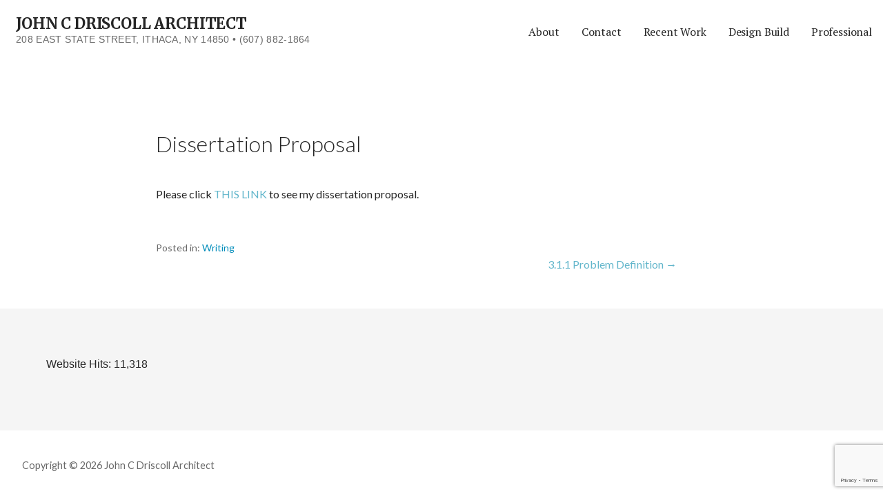

--- FILE ---
content_type: text/html; charset=utf-8
request_url: https://www.google.com/recaptcha/api2/anchor?ar=1&k=6Ldtg9IUAAAAAGAWlmx3seNYXkT9kuFbqXFtSfUZ&co=aHR0cDovL2pvaG5jZHJpc2NvbGwuY29tOjgw&hl=en&v=PoyoqOPhxBO7pBk68S4YbpHZ&size=invisible&anchor-ms=20000&execute-ms=30000&cb=qj34xnpjcmx3
body_size: 48863
content:
<!DOCTYPE HTML><html dir="ltr" lang="en"><head><meta http-equiv="Content-Type" content="text/html; charset=UTF-8">
<meta http-equiv="X-UA-Compatible" content="IE=edge">
<title>reCAPTCHA</title>
<style type="text/css">
/* cyrillic-ext */
@font-face {
  font-family: 'Roboto';
  font-style: normal;
  font-weight: 400;
  font-stretch: 100%;
  src: url(//fonts.gstatic.com/s/roboto/v48/KFO7CnqEu92Fr1ME7kSn66aGLdTylUAMa3GUBHMdazTgWw.woff2) format('woff2');
  unicode-range: U+0460-052F, U+1C80-1C8A, U+20B4, U+2DE0-2DFF, U+A640-A69F, U+FE2E-FE2F;
}
/* cyrillic */
@font-face {
  font-family: 'Roboto';
  font-style: normal;
  font-weight: 400;
  font-stretch: 100%;
  src: url(//fonts.gstatic.com/s/roboto/v48/KFO7CnqEu92Fr1ME7kSn66aGLdTylUAMa3iUBHMdazTgWw.woff2) format('woff2');
  unicode-range: U+0301, U+0400-045F, U+0490-0491, U+04B0-04B1, U+2116;
}
/* greek-ext */
@font-face {
  font-family: 'Roboto';
  font-style: normal;
  font-weight: 400;
  font-stretch: 100%;
  src: url(//fonts.gstatic.com/s/roboto/v48/KFO7CnqEu92Fr1ME7kSn66aGLdTylUAMa3CUBHMdazTgWw.woff2) format('woff2');
  unicode-range: U+1F00-1FFF;
}
/* greek */
@font-face {
  font-family: 'Roboto';
  font-style: normal;
  font-weight: 400;
  font-stretch: 100%;
  src: url(//fonts.gstatic.com/s/roboto/v48/KFO7CnqEu92Fr1ME7kSn66aGLdTylUAMa3-UBHMdazTgWw.woff2) format('woff2');
  unicode-range: U+0370-0377, U+037A-037F, U+0384-038A, U+038C, U+038E-03A1, U+03A3-03FF;
}
/* math */
@font-face {
  font-family: 'Roboto';
  font-style: normal;
  font-weight: 400;
  font-stretch: 100%;
  src: url(//fonts.gstatic.com/s/roboto/v48/KFO7CnqEu92Fr1ME7kSn66aGLdTylUAMawCUBHMdazTgWw.woff2) format('woff2');
  unicode-range: U+0302-0303, U+0305, U+0307-0308, U+0310, U+0312, U+0315, U+031A, U+0326-0327, U+032C, U+032F-0330, U+0332-0333, U+0338, U+033A, U+0346, U+034D, U+0391-03A1, U+03A3-03A9, U+03B1-03C9, U+03D1, U+03D5-03D6, U+03F0-03F1, U+03F4-03F5, U+2016-2017, U+2034-2038, U+203C, U+2040, U+2043, U+2047, U+2050, U+2057, U+205F, U+2070-2071, U+2074-208E, U+2090-209C, U+20D0-20DC, U+20E1, U+20E5-20EF, U+2100-2112, U+2114-2115, U+2117-2121, U+2123-214F, U+2190, U+2192, U+2194-21AE, U+21B0-21E5, U+21F1-21F2, U+21F4-2211, U+2213-2214, U+2216-22FF, U+2308-230B, U+2310, U+2319, U+231C-2321, U+2336-237A, U+237C, U+2395, U+239B-23B7, U+23D0, U+23DC-23E1, U+2474-2475, U+25AF, U+25B3, U+25B7, U+25BD, U+25C1, U+25CA, U+25CC, U+25FB, U+266D-266F, U+27C0-27FF, U+2900-2AFF, U+2B0E-2B11, U+2B30-2B4C, U+2BFE, U+3030, U+FF5B, U+FF5D, U+1D400-1D7FF, U+1EE00-1EEFF;
}
/* symbols */
@font-face {
  font-family: 'Roboto';
  font-style: normal;
  font-weight: 400;
  font-stretch: 100%;
  src: url(//fonts.gstatic.com/s/roboto/v48/KFO7CnqEu92Fr1ME7kSn66aGLdTylUAMaxKUBHMdazTgWw.woff2) format('woff2');
  unicode-range: U+0001-000C, U+000E-001F, U+007F-009F, U+20DD-20E0, U+20E2-20E4, U+2150-218F, U+2190, U+2192, U+2194-2199, U+21AF, U+21E6-21F0, U+21F3, U+2218-2219, U+2299, U+22C4-22C6, U+2300-243F, U+2440-244A, U+2460-24FF, U+25A0-27BF, U+2800-28FF, U+2921-2922, U+2981, U+29BF, U+29EB, U+2B00-2BFF, U+4DC0-4DFF, U+FFF9-FFFB, U+10140-1018E, U+10190-1019C, U+101A0, U+101D0-101FD, U+102E0-102FB, U+10E60-10E7E, U+1D2C0-1D2D3, U+1D2E0-1D37F, U+1F000-1F0FF, U+1F100-1F1AD, U+1F1E6-1F1FF, U+1F30D-1F30F, U+1F315, U+1F31C, U+1F31E, U+1F320-1F32C, U+1F336, U+1F378, U+1F37D, U+1F382, U+1F393-1F39F, U+1F3A7-1F3A8, U+1F3AC-1F3AF, U+1F3C2, U+1F3C4-1F3C6, U+1F3CA-1F3CE, U+1F3D4-1F3E0, U+1F3ED, U+1F3F1-1F3F3, U+1F3F5-1F3F7, U+1F408, U+1F415, U+1F41F, U+1F426, U+1F43F, U+1F441-1F442, U+1F444, U+1F446-1F449, U+1F44C-1F44E, U+1F453, U+1F46A, U+1F47D, U+1F4A3, U+1F4B0, U+1F4B3, U+1F4B9, U+1F4BB, U+1F4BF, U+1F4C8-1F4CB, U+1F4D6, U+1F4DA, U+1F4DF, U+1F4E3-1F4E6, U+1F4EA-1F4ED, U+1F4F7, U+1F4F9-1F4FB, U+1F4FD-1F4FE, U+1F503, U+1F507-1F50B, U+1F50D, U+1F512-1F513, U+1F53E-1F54A, U+1F54F-1F5FA, U+1F610, U+1F650-1F67F, U+1F687, U+1F68D, U+1F691, U+1F694, U+1F698, U+1F6AD, U+1F6B2, U+1F6B9-1F6BA, U+1F6BC, U+1F6C6-1F6CF, U+1F6D3-1F6D7, U+1F6E0-1F6EA, U+1F6F0-1F6F3, U+1F6F7-1F6FC, U+1F700-1F7FF, U+1F800-1F80B, U+1F810-1F847, U+1F850-1F859, U+1F860-1F887, U+1F890-1F8AD, U+1F8B0-1F8BB, U+1F8C0-1F8C1, U+1F900-1F90B, U+1F93B, U+1F946, U+1F984, U+1F996, U+1F9E9, U+1FA00-1FA6F, U+1FA70-1FA7C, U+1FA80-1FA89, U+1FA8F-1FAC6, U+1FACE-1FADC, U+1FADF-1FAE9, U+1FAF0-1FAF8, U+1FB00-1FBFF;
}
/* vietnamese */
@font-face {
  font-family: 'Roboto';
  font-style: normal;
  font-weight: 400;
  font-stretch: 100%;
  src: url(//fonts.gstatic.com/s/roboto/v48/KFO7CnqEu92Fr1ME7kSn66aGLdTylUAMa3OUBHMdazTgWw.woff2) format('woff2');
  unicode-range: U+0102-0103, U+0110-0111, U+0128-0129, U+0168-0169, U+01A0-01A1, U+01AF-01B0, U+0300-0301, U+0303-0304, U+0308-0309, U+0323, U+0329, U+1EA0-1EF9, U+20AB;
}
/* latin-ext */
@font-face {
  font-family: 'Roboto';
  font-style: normal;
  font-weight: 400;
  font-stretch: 100%;
  src: url(//fonts.gstatic.com/s/roboto/v48/KFO7CnqEu92Fr1ME7kSn66aGLdTylUAMa3KUBHMdazTgWw.woff2) format('woff2');
  unicode-range: U+0100-02BA, U+02BD-02C5, U+02C7-02CC, U+02CE-02D7, U+02DD-02FF, U+0304, U+0308, U+0329, U+1D00-1DBF, U+1E00-1E9F, U+1EF2-1EFF, U+2020, U+20A0-20AB, U+20AD-20C0, U+2113, U+2C60-2C7F, U+A720-A7FF;
}
/* latin */
@font-face {
  font-family: 'Roboto';
  font-style: normal;
  font-weight: 400;
  font-stretch: 100%;
  src: url(//fonts.gstatic.com/s/roboto/v48/KFO7CnqEu92Fr1ME7kSn66aGLdTylUAMa3yUBHMdazQ.woff2) format('woff2');
  unicode-range: U+0000-00FF, U+0131, U+0152-0153, U+02BB-02BC, U+02C6, U+02DA, U+02DC, U+0304, U+0308, U+0329, U+2000-206F, U+20AC, U+2122, U+2191, U+2193, U+2212, U+2215, U+FEFF, U+FFFD;
}
/* cyrillic-ext */
@font-face {
  font-family: 'Roboto';
  font-style: normal;
  font-weight: 500;
  font-stretch: 100%;
  src: url(//fonts.gstatic.com/s/roboto/v48/KFO7CnqEu92Fr1ME7kSn66aGLdTylUAMa3GUBHMdazTgWw.woff2) format('woff2');
  unicode-range: U+0460-052F, U+1C80-1C8A, U+20B4, U+2DE0-2DFF, U+A640-A69F, U+FE2E-FE2F;
}
/* cyrillic */
@font-face {
  font-family: 'Roboto';
  font-style: normal;
  font-weight: 500;
  font-stretch: 100%;
  src: url(//fonts.gstatic.com/s/roboto/v48/KFO7CnqEu92Fr1ME7kSn66aGLdTylUAMa3iUBHMdazTgWw.woff2) format('woff2');
  unicode-range: U+0301, U+0400-045F, U+0490-0491, U+04B0-04B1, U+2116;
}
/* greek-ext */
@font-face {
  font-family: 'Roboto';
  font-style: normal;
  font-weight: 500;
  font-stretch: 100%;
  src: url(//fonts.gstatic.com/s/roboto/v48/KFO7CnqEu92Fr1ME7kSn66aGLdTylUAMa3CUBHMdazTgWw.woff2) format('woff2');
  unicode-range: U+1F00-1FFF;
}
/* greek */
@font-face {
  font-family: 'Roboto';
  font-style: normal;
  font-weight: 500;
  font-stretch: 100%;
  src: url(//fonts.gstatic.com/s/roboto/v48/KFO7CnqEu92Fr1ME7kSn66aGLdTylUAMa3-UBHMdazTgWw.woff2) format('woff2');
  unicode-range: U+0370-0377, U+037A-037F, U+0384-038A, U+038C, U+038E-03A1, U+03A3-03FF;
}
/* math */
@font-face {
  font-family: 'Roboto';
  font-style: normal;
  font-weight: 500;
  font-stretch: 100%;
  src: url(//fonts.gstatic.com/s/roboto/v48/KFO7CnqEu92Fr1ME7kSn66aGLdTylUAMawCUBHMdazTgWw.woff2) format('woff2');
  unicode-range: U+0302-0303, U+0305, U+0307-0308, U+0310, U+0312, U+0315, U+031A, U+0326-0327, U+032C, U+032F-0330, U+0332-0333, U+0338, U+033A, U+0346, U+034D, U+0391-03A1, U+03A3-03A9, U+03B1-03C9, U+03D1, U+03D5-03D6, U+03F0-03F1, U+03F4-03F5, U+2016-2017, U+2034-2038, U+203C, U+2040, U+2043, U+2047, U+2050, U+2057, U+205F, U+2070-2071, U+2074-208E, U+2090-209C, U+20D0-20DC, U+20E1, U+20E5-20EF, U+2100-2112, U+2114-2115, U+2117-2121, U+2123-214F, U+2190, U+2192, U+2194-21AE, U+21B0-21E5, U+21F1-21F2, U+21F4-2211, U+2213-2214, U+2216-22FF, U+2308-230B, U+2310, U+2319, U+231C-2321, U+2336-237A, U+237C, U+2395, U+239B-23B7, U+23D0, U+23DC-23E1, U+2474-2475, U+25AF, U+25B3, U+25B7, U+25BD, U+25C1, U+25CA, U+25CC, U+25FB, U+266D-266F, U+27C0-27FF, U+2900-2AFF, U+2B0E-2B11, U+2B30-2B4C, U+2BFE, U+3030, U+FF5B, U+FF5D, U+1D400-1D7FF, U+1EE00-1EEFF;
}
/* symbols */
@font-face {
  font-family: 'Roboto';
  font-style: normal;
  font-weight: 500;
  font-stretch: 100%;
  src: url(//fonts.gstatic.com/s/roboto/v48/KFO7CnqEu92Fr1ME7kSn66aGLdTylUAMaxKUBHMdazTgWw.woff2) format('woff2');
  unicode-range: U+0001-000C, U+000E-001F, U+007F-009F, U+20DD-20E0, U+20E2-20E4, U+2150-218F, U+2190, U+2192, U+2194-2199, U+21AF, U+21E6-21F0, U+21F3, U+2218-2219, U+2299, U+22C4-22C6, U+2300-243F, U+2440-244A, U+2460-24FF, U+25A0-27BF, U+2800-28FF, U+2921-2922, U+2981, U+29BF, U+29EB, U+2B00-2BFF, U+4DC0-4DFF, U+FFF9-FFFB, U+10140-1018E, U+10190-1019C, U+101A0, U+101D0-101FD, U+102E0-102FB, U+10E60-10E7E, U+1D2C0-1D2D3, U+1D2E0-1D37F, U+1F000-1F0FF, U+1F100-1F1AD, U+1F1E6-1F1FF, U+1F30D-1F30F, U+1F315, U+1F31C, U+1F31E, U+1F320-1F32C, U+1F336, U+1F378, U+1F37D, U+1F382, U+1F393-1F39F, U+1F3A7-1F3A8, U+1F3AC-1F3AF, U+1F3C2, U+1F3C4-1F3C6, U+1F3CA-1F3CE, U+1F3D4-1F3E0, U+1F3ED, U+1F3F1-1F3F3, U+1F3F5-1F3F7, U+1F408, U+1F415, U+1F41F, U+1F426, U+1F43F, U+1F441-1F442, U+1F444, U+1F446-1F449, U+1F44C-1F44E, U+1F453, U+1F46A, U+1F47D, U+1F4A3, U+1F4B0, U+1F4B3, U+1F4B9, U+1F4BB, U+1F4BF, U+1F4C8-1F4CB, U+1F4D6, U+1F4DA, U+1F4DF, U+1F4E3-1F4E6, U+1F4EA-1F4ED, U+1F4F7, U+1F4F9-1F4FB, U+1F4FD-1F4FE, U+1F503, U+1F507-1F50B, U+1F50D, U+1F512-1F513, U+1F53E-1F54A, U+1F54F-1F5FA, U+1F610, U+1F650-1F67F, U+1F687, U+1F68D, U+1F691, U+1F694, U+1F698, U+1F6AD, U+1F6B2, U+1F6B9-1F6BA, U+1F6BC, U+1F6C6-1F6CF, U+1F6D3-1F6D7, U+1F6E0-1F6EA, U+1F6F0-1F6F3, U+1F6F7-1F6FC, U+1F700-1F7FF, U+1F800-1F80B, U+1F810-1F847, U+1F850-1F859, U+1F860-1F887, U+1F890-1F8AD, U+1F8B0-1F8BB, U+1F8C0-1F8C1, U+1F900-1F90B, U+1F93B, U+1F946, U+1F984, U+1F996, U+1F9E9, U+1FA00-1FA6F, U+1FA70-1FA7C, U+1FA80-1FA89, U+1FA8F-1FAC6, U+1FACE-1FADC, U+1FADF-1FAE9, U+1FAF0-1FAF8, U+1FB00-1FBFF;
}
/* vietnamese */
@font-face {
  font-family: 'Roboto';
  font-style: normal;
  font-weight: 500;
  font-stretch: 100%;
  src: url(//fonts.gstatic.com/s/roboto/v48/KFO7CnqEu92Fr1ME7kSn66aGLdTylUAMa3OUBHMdazTgWw.woff2) format('woff2');
  unicode-range: U+0102-0103, U+0110-0111, U+0128-0129, U+0168-0169, U+01A0-01A1, U+01AF-01B0, U+0300-0301, U+0303-0304, U+0308-0309, U+0323, U+0329, U+1EA0-1EF9, U+20AB;
}
/* latin-ext */
@font-face {
  font-family: 'Roboto';
  font-style: normal;
  font-weight: 500;
  font-stretch: 100%;
  src: url(//fonts.gstatic.com/s/roboto/v48/KFO7CnqEu92Fr1ME7kSn66aGLdTylUAMa3KUBHMdazTgWw.woff2) format('woff2');
  unicode-range: U+0100-02BA, U+02BD-02C5, U+02C7-02CC, U+02CE-02D7, U+02DD-02FF, U+0304, U+0308, U+0329, U+1D00-1DBF, U+1E00-1E9F, U+1EF2-1EFF, U+2020, U+20A0-20AB, U+20AD-20C0, U+2113, U+2C60-2C7F, U+A720-A7FF;
}
/* latin */
@font-face {
  font-family: 'Roboto';
  font-style: normal;
  font-weight: 500;
  font-stretch: 100%;
  src: url(//fonts.gstatic.com/s/roboto/v48/KFO7CnqEu92Fr1ME7kSn66aGLdTylUAMa3yUBHMdazQ.woff2) format('woff2');
  unicode-range: U+0000-00FF, U+0131, U+0152-0153, U+02BB-02BC, U+02C6, U+02DA, U+02DC, U+0304, U+0308, U+0329, U+2000-206F, U+20AC, U+2122, U+2191, U+2193, U+2212, U+2215, U+FEFF, U+FFFD;
}
/* cyrillic-ext */
@font-face {
  font-family: 'Roboto';
  font-style: normal;
  font-weight: 900;
  font-stretch: 100%;
  src: url(//fonts.gstatic.com/s/roboto/v48/KFO7CnqEu92Fr1ME7kSn66aGLdTylUAMa3GUBHMdazTgWw.woff2) format('woff2');
  unicode-range: U+0460-052F, U+1C80-1C8A, U+20B4, U+2DE0-2DFF, U+A640-A69F, U+FE2E-FE2F;
}
/* cyrillic */
@font-face {
  font-family: 'Roboto';
  font-style: normal;
  font-weight: 900;
  font-stretch: 100%;
  src: url(//fonts.gstatic.com/s/roboto/v48/KFO7CnqEu92Fr1ME7kSn66aGLdTylUAMa3iUBHMdazTgWw.woff2) format('woff2');
  unicode-range: U+0301, U+0400-045F, U+0490-0491, U+04B0-04B1, U+2116;
}
/* greek-ext */
@font-face {
  font-family: 'Roboto';
  font-style: normal;
  font-weight: 900;
  font-stretch: 100%;
  src: url(//fonts.gstatic.com/s/roboto/v48/KFO7CnqEu92Fr1ME7kSn66aGLdTylUAMa3CUBHMdazTgWw.woff2) format('woff2');
  unicode-range: U+1F00-1FFF;
}
/* greek */
@font-face {
  font-family: 'Roboto';
  font-style: normal;
  font-weight: 900;
  font-stretch: 100%;
  src: url(//fonts.gstatic.com/s/roboto/v48/KFO7CnqEu92Fr1ME7kSn66aGLdTylUAMa3-UBHMdazTgWw.woff2) format('woff2');
  unicode-range: U+0370-0377, U+037A-037F, U+0384-038A, U+038C, U+038E-03A1, U+03A3-03FF;
}
/* math */
@font-face {
  font-family: 'Roboto';
  font-style: normal;
  font-weight: 900;
  font-stretch: 100%;
  src: url(//fonts.gstatic.com/s/roboto/v48/KFO7CnqEu92Fr1ME7kSn66aGLdTylUAMawCUBHMdazTgWw.woff2) format('woff2');
  unicode-range: U+0302-0303, U+0305, U+0307-0308, U+0310, U+0312, U+0315, U+031A, U+0326-0327, U+032C, U+032F-0330, U+0332-0333, U+0338, U+033A, U+0346, U+034D, U+0391-03A1, U+03A3-03A9, U+03B1-03C9, U+03D1, U+03D5-03D6, U+03F0-03F1, U+03F4-03F5, U+2016-2017, U+2034-2038, U+203C, U+2040, U+2043, U+2047, U+2050, U+2057, U+205F, U+2070-2071, U+2074-208E, U+2090-209C, U+20D0-20DC, U+20E1, U+20E5-20EF, U+2100-2112, U+2114-2115, U+2117-2121, U+2123-214F, U+2190, U+2192, U+2194-21AE, U+21B0-21E5, U+21F1-21F2, U+21F4-2211, U+2213-2214, U+2216-22FF, U+2308-230B, U+2310, U+2319, U+231C-2321, U+2336-237A, U+237C, U+2395, U+239B-23B7, U+23D0, U+23DC-23E1, U+2474-2475, U+25AF, U+25B3, U+25B7, U+25BD, U+25C1, U+25CA, U+25CC, U+25FB, U+266D-266F, U+27C0-27FF, U+2900-2AFF, U+2B0E-2B11, U+2B30-2B4C, U+2BFE, U+3030, U+FF5B, U+FF5D, U+1D400-1D7FF, U+1EE00-1EEFF;
}
/* symbols */
@font-face {
  font-family: 'Roboto';
  font-style: normal;
  font-weight: 900;
  font-stretch: 100%;
  src: url(//fonts.gstatic.com/s/roboto/v48/KFO7CnqEu92Fr1ME7kSn66aGLdTylUAMaxKUBHMdazTgWw.woff2) format('woff2');
  unicode-range: U+0001-000C, U+000E-001F, U+007F-009F, U+20DD-20E0, U+20E2-20E4, U+2150-218F, U+2190, U+2192, U+2194-2199, U+21AF, U+21E6-21F0, U+21F3, U+2218-2219, U+2299, U+22C4-22C6, U+2300-243F, U+2440-244A, U+2460-24FF, U+25A0-27BF, U+2800-28FF, U+2921-2922, U+2981, U+29BF, U+29EB, U+2B00-2BFF, U+4DC0-4DFF, U+FFF9-FFFB, U+10140-1018E, U+10190-1019C, U+101A0, U+101D0-101FD, U+102E0-102FB, U+10E60-10E7E, U+1D2C0-1D2D3, U+1D2E0-1D37F, U+1F000-1F0FF, U+1F100-1F1AD, U+1F1E6-1F1FF, U+1F30D-1F30F, U+1F315, U+1F31C, U+1F31E, U+1F320-1F32C, U+1F336, U+1F378, U+1F37D, U+1F382, U+1F393-1F39F, U+1F3A7-1F3A8, U+1F3AC-1F3AF, U+1F3C2, U+1F3C4-1F3C6, U+1F3CA-1F3CE, U+1F3D4-1F3E0, U+1F3ED, U+1F3F1-1F3F3, U+1F3F5-1F3F7, U+1F408, U+1F415, U+1F41F, U+1F426, U+1F43F, U+1F441-1F442, U+1F444, U+1F446-1F449, U+1F44C-1F44E, U+1F453, U+1F46A, U+1F47D, U+1F4A3, U+1F4B0, U+1F4B3, U+1F4B9, U+1F4BB, U+1F4BF, U+1F4C8-1F4CB, U+1F4D6, U+1F4DA, U+1F4DF, U+1F4E3-1F4E6, U+1F4EA-1F4ED, U+1F4F7, U+1F4F9-1F4FB, U+1F4FD-1F4FE, U+1F503, U+1F507-1F50B, U+1F50D, U+1F512-1F513, U+1F53E-1F54A, U+1F54F-1F5FA, U+1F610, U+1F650-1F67F, U+1F687, U+1F68D, U+1F691, U+1F694, U+1F698, U+1F6AD, U+1F6B2, U+1F6B9-1F6BA, U+1F6BC, U+1F6C6-1F6CF, U+1F6D3-1F6D7, U+1F6E0-1F6EA, U+1F6F0-1F6F3, U+1F6F7-1F6FC, U+1F700-1F7FF, U+1F800-1F80B, U+1F810-1F847, U+1F850-1F859, U+1F860-1F887, U+1F890-1F8AD, U+1F8B0-1F8BB, U+1F8C0-1F8C1, U+1F900-1F90B, U+1F93B, U+1F946, U+1F984, U+1F996, U+1F9E9, U+1FA00-1FA6F, U+1FA70-1FA7C, U+1FA80-1FA89, U+1FA8F-1FAC6, U+1FACE-1FADC, U+1FADF-1FAE9, U+1FAF0-1FAF8, U+1FB00-1FBFF;
}
/* vietnamese */
@font-face {
  font-family: 'Roboto';
  font-style: normal;
  font-weight: 900;
  font-stretch: 100%;
  src: url(//fonts.gstatic.com/s/roboto/v48/KFO7CnqEu92Fr1ME7kSn66aGLdTylUAMa3OUBHMdazTgWw.woff2) format('woff2');
  unicode-range: U+0102-0103, U+0110-0111, U+0128-0129, U+0168-0169, U+01A0-01A1, U+01AF-01B0, U+0300-0301, U+0303-0304, U+0308-0309, U+0323, U+0329, U+1EA0-1EF9, U+20AB;
}
/* latin-ext */
@font-face {
  font-family: 'Roboto';
  font-style: normal;
  font-weight: 900;
  font-stretch: 100%;
  src: url(//fonts.gstatic.com/s/roboto/v48/KFO7CnqEu92Fr1ME7kSn66aGLdTylUAMa3KUBHMdazTgWw.woff2) format('woff2');
  unicode-range: U+0100-02BA, U+02BD-02C5, U+02C7-02CC, U+02CE-02D7, U+02DD-02FF, U+0304, U+0308, U+0329, U+1D00-1DBF, U+1E00-1E9F, U+1EF2-1EFF, U+2020, U+20A0-20AB, U+20AD-20C0, U+2113, U+2C60-2C7F, U+A720-A7FF;
}
/* latin */
@font-face {
  font-family: 'Roboto';
  font-style: normal;
  font-weight: 900;
  font-stretch: 100%;
  src: url(//fonts.gstatic.com/s/roboto/v48/KFO7CnqEu92Fr1ME7kSn66aGLdTylUAMa3yUBHMdazQ.woff2) format('woff2');
  unicode-range: U+0000-00FF, U+0131, U+0152-0153, U+02BB-02BC, U+02C6, U+02DA, U+02DC, U+0304, U+0308, U+0329, U+2000-206F, U+20AC, U+2122, U+2191, U+2193, U+2212, U+2215, U+FEFF, U+FFFD;
}

</style>
<link rel="stylesheet" type="text/css" href="https://www.gstatic.com/recaptcha/releases/PoyoqOPhxBO7pBk68S4YbpHZ/styles__ltr.css">
<script nonce="7xs4i6ExUySuriN0Jbf8qg" type="text/javascript">window['__recaptcha_api'] = 'https://www.google.com/recaptcha/api2/';</script>
<script type="text/javascript" src="https://www.gstatic.com/recaptcha/releases/PoyoqOPhxBO7pBk68S4YbpHZ/recaptcha__en.js" nonce="7xs4i6ExUySuriN0Jbf8qg">
      
    </script></head>
<body><div id="rc-anchor-alert" class="rc-anchor-alert"></div>
<input type="hidden" id="recaptcha-token" value="[base64]">
<script type="text/javascript" nonce="7xs4i6ExUySuriN0Jbf8qg">
      recaptcha.anchor.Main.init("[\x22ainput\x22,[\x22bgdata\x22,\x22\x22,\[base64]/[base64]/UltIKytdPWE6KGE8MjA0OD9SW0grK109YT4+NnwxOTI6KChhJjY0NTEyKT09NTUyOTYmJnErMTxoLmxlbmd0aCYmKGguY2hhckNvZGVBdChxKzEpJjY0NTEyKT09NTYzMjA/[base64]/MjU1OlI/[base64]/[base64]/[base64]/[base64]/[base64]/[base64]/[base64]/[base64]/[base64]/[base64]\x22,\[base64]\x22,\x22TxNPNcKLwqDDqGgeTnA/wp4aOmbDjkvCnClSacO6w7M9w6nCuH3DkHDCpzXDp1rCjCfDosK9ScKcVhoAw4AgCShpw787w74BBMKfLgEKfUU1PR8Xwr7Cn3rDjwrCksO2w6Evwp0cw6zDisKiw5dsRMOxwpHDu8OEJR7CnmbDmMK1wqA8wpMkw4Q/Ak7CtWBsw6cOfxbCmMOpEsOHYnnCukQYIMOawpQrdW8KDcODw4bCqiUvwobDrsKGw4vDjMO8NxtWaMKCwrzCssO/dD/Cg8Ofw5PChCfCm8OIwqHCtsKdwqJVPgHClsKGUcOfeiLCq8KnwonClj8IwonDl1wFwoDCswwPwq/CoMKlwp1Mw6QVwpDDmcKdSsOGwp3Dqidrw6sqwr9Gw7jDqcKtw5gtw7JjA8OaJCzDgnXDosOow7M7w7gQw5oSw4ofSwZFA8KXIsKbwpU5MF7DpxDDicOVQ0EfEsK+OFxmw4slw4HDicOqw77Ck8K0BMKxXsOKX0zDrcK2J8KWw5jCncOSPMOPwqXCl2XDuW/DrQ3Dqio5KcKiB8O1XxfDgcKLEXYbw4zCgD7CjmkrwoXDvMKcw7Ugwq3CuMOwOcKKNMKiKMOGwrMjOz7CqVZXYg7CgsO8ahEhL8KDwospwrMlQcOYw6BXw712woJTVcO3EcK8w7NdRTZuw7Z9woHCucOAW8OjZSTCjsOUw5dEw7/[base64]/DjcKsdnU+RR3CnsOYdcKHw7XDtk3Dt3nDpcOfwofCnT9YMsKZwqfCghrCoHfCqsKRwpjDmsOKUllrMFbDskUbVRVEI8OAwprCq3htQ1ZzayHCvcKcaMOTfMOWCsKcP8Ojwoh6KgXDrMOeHVTDj8KVw5gCE8OVw5d4wr3CjHdKwo/DqlU4EsOUbsOdW8OgWlfCkEXDpyt5woXDuR/Cm18yFX7Du8K2OcO6Wy/DrFhQKcKVwq5sMgnCkBZLw5pHw4rCncO5wqB5XWzCvw/CvSgDw4fDkj0FwpXDm19Swp/[base64]/[base64]/DqcKuw4MVQk/[base64]/fcKewpPDuGzDlAzDmcOhOsKrGjjCmjRGIMOmwoUtQcOIwrZoJcKNw6F4wqV6P8OawpXDucKmeRtzwqHDmMKSAmfDr23CkMO4OSXDqBlgGFxrw4/[base64]/Cv8OFOsODwoTDp8OSw5sTwpXCucK8wqDCosONIn7CpQd9w4vCj1bCtUbDvsOcw5MOR8Khb8KcNwnCpVQzw4PCrcK/w6Mmw5TCjsOMwrjDjRczGsOswqbCs8KQw5tiC8O2ay7Cu8OGI3/CiMKYTMOhQHR+XV5Fw5EwUmtUSsOBWcKww6DCt8KMw5gNR8KOd8K+DxZXLcKQw7DDsVvClXHCmmjCkEVjA8OOUsOMw5t/w70bwrMvHCbCgcK6exfCnsKIfMKCwp5Jw7Z8WsKWw4/CksKNwr/DshXCksKVwojCvMOrL0PCuisvbMO0w4rDjMK9wqYoOiRofBTCp3k9wpTCgUN8wo7CuMKxwqHCpcOGwpXDs3HDnMOAwqPDjE/CvXbCnsKtJShvwo1IY0jCisONw6bCvn3DhHPDh8OPFSZ4wokXw7cYRA0tf1g1WwdxM8KpIcO7AsKJwprCmQTCu8Ouw5N1QD9XD3PCmVciw4vCkMOGw5HCkExQwqbDnAV+w6fCpg5Yw6wUUsKowpNqBsKMw70cUQQ8w6HDgkZfK08fUMK/[base64]/Cr8Oewodtwp3DjsOFcMKWw4RKwo3CiDElCcKAw5IQw43CnnvDiUHDhC46wpl6Q1bCqFjDhQYgwrzDo8OpTgx+w7xiAl/[base64]/[base64]/w6RdZMOabWd0HMOsU8KBBMOcITTCsXgMw5TDk3QQw4thwpg8w7zCnGg3L8K9wrTDlVEnw5vCmB/Dj8KgSy7Dn8OZNxtaOR1SMcKPwqPDg0XCi8OQw7LDl3nDvsOMRHfDmQ0Two5Qw6ovwqTCu8KKw5cWF8OWXB/CsBnCnDrCoBnDv2U9w6fDl8KoZ3FPw4sqP8OWw4o6IMOsQW0kEsKrFcKGX8OSwqfDn2rCpnhtAcOsFEvCv8KYw4LCvGBuwqg+T8OabMKcw7TCmg4vw4nDvngFw7XCuMOmw7PDhsO6w6jDnnDCjgoEw4jClw/CrcOSO0cdw5HDpcKUJibCvcKsw7MjIUnDjnrCksK/wo3DkTMswqvCkjLCg8Oqw5wswrgEw5fDvisfAsOhw53CjEQnP8Kcc8KrBU3DpsKWVW/Cl8Kzw7xuwo8dMwLCtMOBwoYJcsOLwqwLTsOUZMOOMMORIjBFw5Ybwp5cw4jDiXnDhA7Cv8OFwpPClsKbMMKTwrTCvErCi8OGBMKEcEMNBioRNMKEwqPCgQIFw5zCu1bCtSvDmAtuw6fDoMKcw7FoBHQhw6vCsV7DlcK+EEI+w5h9YcKaw4lowq17w6jDtU/Dlmxxw5o7wrEYw4bDhMOFwqvDk8OdwrY3LMKkw5bCtxjDg8ORb1XCgnLClcKyQiXCqcK0OXHCisO4w44uDgxFw7DDgj5odsOTRsKBwpzCrxbDisKzBsKow4zDuy8pWhHDhgbDt8KnwqRvwr/ChsOAworDqTDDgMKqwofCvwwuw77Cn0/[base64]/CjVjCilt6w5/Dri0EFCnCglMVw7fCo3bDpjDDkMK3eDVfw4bCjh7DlU/DocKqwqrCn8Kbw7JdwoZcGWDDnGNiw5rCh8KjFsKFwqTCncKmwrE4AsODFsO6wqBYw4kPSAIlbDHDjMOgw73CphvCp0jDnWbDumIqc186TRDClsK+REZiw4nCgcKkwp5ZJsOzwotXdALCmmsUw4/CkMORw7bDj0chREzDk1FWwqdROsOhwp7CgQHDjMOUw6MrwoAUw5lFw7kswpfDpsORw5XCpMKbLcKowo1hw6vCvAYibcOmRMKtw63Dq8K/[base64]/Cm8Kjw53DusOsDwdswr4hwr7ChwQldgvDlTDCkMOqworDryh/[base64]/[base64]/[base64]/CrcOYw6w2w6PDjMKaw67DhcONEMOsMUvCrhYnwozDhsODwo8/w6PDjMO9w596QCLCpcKvw5grwqsjwpLCjFMUw6wKw4/[base64]/CpMK8w7jDlMKMEsOVwo7DjnTChcOUw7/DlTbDjErCm8OZFsKBwpgGShR3woE/Cgc4wo/[base64]/aMOrw5hhw4VHK3JSwrlew5w7YMODF8Kawql5NcOzw4TDusK8IxB7w69rw6rDjiZzw4nDl8KADTXDnMK6w7EnI8OfOcKVwqLCksOYL8OIax5EwrcLIcOPTcKNw5TDhFlkwoVsODtHwr7CsMKGLcOjwpQ7w5rDrcOTwq3Crg9nGsKubMO8GB/DhEfCmsKTwr/Dr8KdwoDDl8OqIF9MwqkibXdmasO0Jy3DgMOjDcKLacKEw7zCj2PDhAJvwpd6w5sfwpvDtnxyKcORwqrClQ9mw7gJGsKNw6vCgcOAw6oKMsKgOV1dwqXCu8OERsKtSsKsA8KAwrtpw4jDm3AHw55WBEcrw5XDq8KqwoDCom8IZMKew4/CrsKYSsKeQMO9cxtiwqBuw5nCl8KzwpLCvsOtacOcwpNdwqgsFcOjwrLCp3xtRMOmOsOGwpJ+C1jDnHHCuUzDkWjDicK8w7hcw6HDr8K4w5lOChHCjzfDo19Hw5AcV0fCiEvCmcKzw40jIwN2w6XCi8KFw7/DssK4KC8qw74rwrgCGmAIOMKfDUfCrsOzwq7CnsOfwr7DjMKCw6nCoDXCvcOELADCmxEGHmZnwq/[base64]/wpInF0bCumZOwrx8wrYQPMKSQ8OswrB6wol7w5lvwq1XVWfDrA7CpS/DsVtyw7/DqMK2QsOow4DDncKOwqTDkcKUwoLCt8KGw5XDmcO9OHF+dFJzwo7CnDo1eMKPEMOxNcK7wrEZwqPDvwgkwrMAwqkDwpUqQWg2w5wMeyspNMKZfsOfDEAFw5rDgcKtw57DqwoRVMOCejnCtcO8NcKyXknCgsOVw5kKFMOSEMKdw7gJMMOIT8KXwrYpw5pEwrLDmMOXwp/[base64]/CucOLDk3CpsKvYxogw6sLwrTDkWLCqzXDmMK6w59DHFjDmHnDi8KPWMOSVMOtR8O9Yy3DiWV0wpdUesKGOCVmWiAbwovCkcKcFXrDssO/w6TDlsOoSFg9XQnDosOqGMOFcAk/KXdrwrLCnypUw6/Dr8ObAygbw43CsMK1w7xsw5cMw7DCh0Nvw4EDC2hlw6zDo8KPwoDCiWPDvTMbc8KnCMK7wpLDtMOPwqYwE1UifUUxE8OERcKuMsOTEHjCjsKZV8KZKcKewrjDrB3ChyMUYkQdw7XDjMOKMyjCjsK7M2bDpcOmEjHDqwnDg1/[base64]/Cl8K6e2HCnh5zwoPDlnllw70/[base64]/DigfDg8KCT2/Cj3rCg8KbUcKkwqXDkMO0w7NOw5XCoG8qEWrDsMK7wofDgBHDtMKLwokTAMO6FsOxZsKIw7pRw6/Do0fDlWbClV3DhB/[base64]/ClCrDo27CksK2w6TDsVXDncODwpPCox7CrsOjVcKzOg7Cgi3CgFjDr8O/JVRdwo7DlsO5w6tIXhQdw5HDtSLCg8KcRSnDp8O9wqrDpcOHwq7CkMK9w6g0wqHCoRjCqDvCkwPCrsKCFDzDtMKPPMO0QMOSHXpBw7zCsX/DgicIw53CgMOWwqJVP8KIeDJ/LsKZw7cTwqPCs8O5HcKLfzs/woPDkHjDrH4oNR/DuMKfwpFHw7hYwq3CjlnCmsO7JcOiwow8O8O5WcO3w43DmUEVAsOxdUXCnCPDoxokYsODwrDDkUwsccK9w7BlAMOnaBfClsK7OsKZbsOlHijCuMOhLMOjHyAjZm/DrMOMIcKaw49GLW4sw6UpR8K6w5/[base64]/DscOyGcOfwrFFw4V7w5sSwqzCg2NoPzh7ATBpLmPDusKwfyhVfUHDqXXCkjnDg8OOMX9XOlILfMKaw4XDrGhSNDAYw5bCosOGGsOuw7IgdMOkeXo0JnbCgMKWV2rCqX06T8KEw4XDgMKkLsOQWsOFN1nCscOTw4LDgmLDq3RIF8KBwp/DrsKMw6Vtw5ZdwofCmFXCixR3D8KRwpzCn8KbcwxnT8Otw5Vxwo/[base64]/DvcK/HVvDtsODQDLCjUUAV8KFbinDq8KIwrjDm0MKZcK+ecOuwqs5woLCgsOnTBAQwrjCncOswosLRCvClMOqw7JOw5DCjMO5dMOAXxgNwqbCscOow5YjwpPDgBHChhQBKsO1wrIZRD88IMKwB8OWwpHDq8Oaw7vDvMKKw4ZSwrfCk8OiFMO/BsOpRjzCjMKywrpawqVSwrU7aF7DoWzCkn5uBsOBFEbCl8KhAcKiai7CsMO4GsOBeFTDs8OiY13DkxHDvsO6McKxPRPDhcKYZ0hNW1tEdsKSEh4Sw5pyWsKaw45BwpbCvkITwr/CoMKVw5jDtsK0D8KAMgoXORgBQTzCosOHBF5YIMKQWn/CoMK9w5LDqFYTw4HDk8OeWy9EwphENcKOWcK8XxTChcKFw70ACGLCmsOBP8Omwo4mwoHCgErCoifDhV5KwrsRw7/[base64]/CoyDCoQddwp7Cm0PDsATCl0B4w5xddBMbKcK9TsKOLDNDGiN1JMOJwozDhyvDosOBw7XDhVPChsOvw4sfD2LDvcKhBMKtUFV/w4xewpLCmsKGw5HClcKww6EOf8OFw75SdMOmOldmaHHCsEjCiiHDsMKOwq7CssKjwqHCsQBcFMOdQC/DicKHwqd7G1TDm0fDl13DpcKIwq7DpMOpw6xBFkrCrh/[base64]/w7/Dq8OIwqMZLlvDmsOswpjCp8OmXsOnH2TCkS5Aw60zwo/CrMOVw57Dp8KtAMK/[base64]/UQbDvTDDn8KOwoVWwqZxwojDvnzCrsKTwqjDg8KnIkYZw7bDuXfCkcKyAnbDpcOLYcKywo3ChGPCtMOACsOyCG7DmHJ9wr7DscKWEMOiwo/CnMOMw7TDujsww4bCsR8bw6VRwrZqwpnCoMO7Kn/[base64]/DoMK3VMOcw7lhehrDpHxOYkTDu8OTw6fDoD7DgSrDl0/DsMO/DztOfMK0GglDwps3wofCn8ORYMKtJMKIeSoUwrXDvnxTLcOJw4LCjMK2O8KOw7XDicOIZF4BKMOrLcOcwq/[base64]/DjW/[base64]/wq3CgUpbw7o+A8K0wpwbwqomwpvChljCk8KDTiLDtcOWUyDDkMOTaVdWNcO7DcKAwrTCpMOWw5XDmmESNHDDtMKRwrMgwrvDqETCpcKSw6nDvcOvwo8Ow6DDhsK2azjDryp1IQbCtQd1w5RzOHLCuRfCq8KsND/[base64]/[base64]/CqMKtHcOzw7bDlMOPwovCjyFCw4zDpwVDw7rCqcORwonCnlhRwrzCrXfClcK2LcK9woTCvkkQwqlGZ0LCu8K9wqUOwpdnWy9Sw7/Di21TwpVWwqvDqyQHPC5jw5sAwrnDjWYaw5Fvw67DrHTDrcOcGMOQw7XDk8KDUMOFw65LYcK5wrwOwowxw6XDjsOjCS8Iw6zCmsKGwqQ/[base64]/[base64]/[base64]/Cn8OVZwXDonEmcn3CkXQrwopJVcK6U07Cuhxkwr0JwqfCugbDusOyw7Ziwqkow58NYBnDsMOJw51cVVpFwpHClDXCucOPdMOpc8Odw4DCgAxcPg97VgfCjALDpSjDs1LDr1Msaik/asKBCh/CgG7Cp2fCo8K3w7fDqsKiM8K1wqI+BMOqDsOfwqvCtG7CpgJhA8Obwog0JyZHUkhRG8OrHzfCtMOhw5Rkw5JLwrYcBCPDnXjDk8Onw47Cn2A8w7fCk3R9w4vDvBrDqSp9ATnDtMOTw5/[base64]/CuMOCW8Kdb0kYw7jDgU9gwrkLa8K5TXLChcK8wrHChMOHw4/DtMOuHcKVBcO/w6PCpinDpsK+w7ZSeGhtwp3DjMOkaMORNMK2I8KuwrwdFxs5fiZedWjDlyPDpFPCjcKrwrDCrWnDsMOaYMKpYcO/GG4cw7AwLk0jwqAywrfCgMOkwocuenbDgcOPwq3Cvn3DssODwqJHRsOuwqVvWsObPA/[base64]/[base64]/DqCXCs8O9WMOiwpXDjcKuA8KxeWluOsO/wrHCjQbCjMO+G8K/w5NHw5RJwprCosKyw6jChT/[base64]/acKLwp4dwqEjGj7DgsOdwp/CosKlG2LDp8KMwpHDiDAVw7M5wqgswo9RUV5xw6nDvcKRSxJow6JFVTEDAcKnYMKuwqEJdWrDhsOTe3jDolA2K8OfJWnClMO4PcKyVx1nQ0jCrMK6QXtiw7vChQ/CmMOFIBjDr8KnLHN2w6dTwokhw5whw7FNeMOCAUDDjcKZFMOPDToYwqHCkTrDj8Orw7Nowo8dOMOUwrdowqVQw7/DsMOVwqEpCydyw7LDi8KLfsKIWRbCtxlxwpHCrMKHw68bMSB2w7rDpsOvexFcwrDCucKeXMOuw4HDsX9iYmDChcORfcKcw4zDoyjCpsOQwpDCs8OyaHJ/NcKcwrQPwq7CocOxwpLDumjCjcKywooBKcOtwoc8Q8KSwrVqdsKMIsK/[base64]/DnMKjwpI6w5hCwqvCosKnw5/CncOzw4crYH/[base64]/[base64]/CpmrDv8K3EcKtw59vXsOdV8K8V0vClsOBwq3DvSd5w7rDjsODeRvDvMO8wqrDgRPDu8KEXWkUw69bPMObwqELw5vDoRrDu25CU8O7w5kQOcKnPEPCvhIQw6HCjcOyfsK+wo/CmwnDn8OpC2nDgwXDl8KkM8OMZMK6wo3DqcKjfMOZwo/CvcOywp/CpibCssOIJ1AME2LCjBVcw6Qyw6Ruw6/CkSZbK8K/IMO9BcO4w5YZf8OSw6fCrcK1HUXDqMO1w6JDd8KFdlAcwq5NKcOnZSw1VV8Nw4EvVjpFQ8O0R8Owa8OkwozDuMOHw4Vow5tqc8OEwoVfZWs2wpjDkHc4G8OaekwVworDuMKIw4JUw7PCg8OoWsOHw6/DgDzDmcO9NsOrw4TDjmTCmwTCgcKBwpkAworDhl/CrsONFMOMDHvDlsOzHMK/EcOMw7Qiw5NUw5UoYUzCoWHCmAbCssOuKF10VS/[base64]/w4U1fhTDtGbCuyEvUSwcw4nCqMKEbcKGw6NGOcKkw6wKbBPDkWbCr3VcwpQ9w7rCkT3Ci8KtwqfDtgbCvw7CkxYEPsOLX8K2woUKUXPDmMKMEMKHwpHCvDQtw5PDqMKzezdUwpomWcKEw7R/[base64]/[base64]/DjMOiwpXCrXRNYmvCvMOPRsKlG0XDjsO4JMOBGnHDi8OzA8KiRyPDiMK4YcOzw7hzw4ADwpfDtMKzP8OmwowVw7JiLRPCnsO9M8OfwrLCjMOwwrtPw7XDkMOZS0wbwrfDpMKhw5xgw73DkcOww50Xw5/DqknDlkE0FQZyw58Ewp/Co2rCjRzCvGRDRWg8bsOuR8Ojw6/CpCzDrgHCqsOhfXkAdMKRRg07wpURAmsHw7Qzw5LDusKdwq/Dt8KGdiIVwo7CvcOVw4I6AsKBOVHCi8Oxw6tEwoADY2TDhMOWMSJCIQbDuDTDhSUyw5QvwrkWNsOww598csOlw7UEVsO5w6sNAnsfKgEjwo/DhxU7di3CuWIiXcKpcHBxIUJ1JghkOMOqwofCrMKHw65Qw4IhbcK0FcOFwqcbwpHDgsOlLCwYEx/Dr8Ouw65ybcO3wpvCh2BRw6nDpT3Ct8KqFcKpw505JUU/dQccwpYfJSrDl8KlH8OETsOdZsKawrrDpsO8VlUOH0TCh8KRRE/[base64]/ScOaw68OBMObwqsAHCzDt8K/BsOOw5nCkMO/[base64]/Dv8OYwprDvHfCrFrCsWJyZMOBYMO0wqkCJGzChH0CwptowrvDsWVUwpvDlwzDjXxcGy7Csn7DlxYpwoUkWcKMbsKHGUfDs8OQwoDCnMKGw7rDosOSBcKsZ8OYwp9QwpTDi8KCwqwCwr7DosKOWVDCgywcw5bDug/Ct2XCqsKrwr4xwrHCpEfClRxfBsOvw7HCuMO9HR3DjsOCwrUIw6XClz3CmMO/[base64]/w4/[base64]/CgB/Cr8O6HMOmRRvCsydfw4oAIHHDksO+WsKKF15wO8KuPEpDw7A9w6DCmcOjYTnCi1Rjw4jDgsODw6AFwprDlsO2w7/DrQHDnXNMwozCj8Orwow/LXZ5w7FCw60Rw53Cslt1dmPClxDCkxwgIRgTEMOlTjkOwoJiKwZ8ZiLDnkQ9wqbDgMKHw4Z7MibDqGMCwosLw5jCigNmacKdbC5SwrR8NcOIw5EQw6/CiVo/wonDpsOHPy3DkS7DlFlGwrcVH8KCw5o5wqPDocO9w5fCvQxGY8K+XMOzN3XCjwPDocKTwpRkTcKgw7Y/UMOWw7x4wqF/CcOBGmnDu1HCsMKEHBgQw4oeASrClyViwoDCj8Oqc8KNWMO2D8OZw7/Cl8Ovw4JDw5MgaTrDsnR6ZEFEw51wdcKhw5gAwpfDg0ICN8O4YngFYMKCworDgiIXwrFXBwrDim7Dg1HDsmjDoMOMb8Kjw7B6MTZfwoNYw758w4dHYnzCisOnbDfDlBYXAsK2w7fCm2EGeHXDknvDnsKQwoR8w5YCdGlkccOFw4ZAw4Fuwp5rMyhGa8Onwrtfw4/Dv8OQM8OkWF9kVMOvPBFBcTHDjMKOJsOKGsKzesKEw6TCtcOvw6sYwqN5w7zCkllacEJfwrXDnMKnwqxAw5YFaVAUw7rDpEHDl8OMbEfCgMOqw6bCuS3CtHjDvMKxMsKfasOSasKWwpV7wqBFEn/Cr8OcScOzCgpbRMKbO8K4w6PCrsOmw7xAeUDCtMOHwq9KRsKVw7zCq1bDkVMnwqkEw7oewoLChXhQw7zDilbDkcKcS0kpIWsTw4LDnnQ1w7JjCT1xeBhNwodDw5bCgz7DnR/Co1VFw7wWw4oXw4FITcKMKljDhGDDpMKtw5RnOEdqwoPCnTgNfcOracK5BMO+Y2UKN8OvPHVuw6EwwodFCMKBwp/Di8OBT8Kgw6LDklxYDFfCgXzDtsKKVm/[base64]/DpiUlJ0fClj3DrEYaFsO7CQMewqoTw5N5w5bCmF3DugLCisOkSH1IZcOXVwrCqlUjPk8SwoLDtcO2Czs5X8KrZMOjwoEfw6zCo8OQwqF6Yy0fGgloCcOwNsKoU8OBWhnDr3fClVfDrlANDQ0gw6xlXlbCt3AWDsOWwrJPN8OxwpdqwoU3w5/ClsKew6HDgD7DuBDCk29bwrFrwoHCvMKzw7DDowJawrrDlFLDpsObw7IFwrXDphPChE15XURZHk3CgcO2wrJtwojDiFHDocOCwoJHwpfDmsKPM8K1AsORLBDCiQUzw6/Cq8Odwo/DjsO2H8O/ByAEw7ZyGkbDqsOAwrB5wp/CnHTDujfCiMOWeMK+woUBw5FOAk7CqlnDjgdPUyHCsn3DsMKtGC/[base64]/[base64]/CqcOlQVA8DsKIAMKHDhY5fMOZLcOcSMK6C8OsCQQ/Dl4JasOvASA/PiTDoW5hw4IedRZFWcK3fEvChXllw6V7w7BXakxFw4DCg8KgQW5xwo4Mw5VqwpPDhjjDpQjDtcKyYwjCuz3Cl8K4B8KKw40UUMKmAhHDuMKtw4bCmGvDmXjDj0YDwqfDkW/CucOSbcOzaD5HNXnCrMKBwopLw7Mmw79iw43DpMKLfsKrbMKmwqN+eSRETsK8bWg3wosjL0tDwqktwqpmaVYQBiIJwqvDmh/DsG3Dg8OpwoQjwoPCuxPDmcOFZUjDtUx7wrvCvydPYS/CgSYUw7nDpH8mwovCp8Ofw4jDvSfChw/[base64]/DkzFRw64Pw6rDp8Kqw4N9woNtw6jCo8Orw64rw4Utw6gNw7DDgcKsworDjUjCo8KgIHnDjlbCpRbDhg/CkcOdTcODQsOKwpHCtcODUUrCv8K7w40RfjzCkMOlY8KhEcOxXcOvRmrChVfDjSvDs3McBWkbZ04gw6tZw47ChwzCn8KMUnYuYSDDmcOow7U0w5hQUAfCo8O7wrjDpsOAw7/Cr3rDpcOPw4c7wrTDgMKKw7x1SwLDisKQccKQMsO+f8KVV8OpKsKldlhUYzXDk3TChMK/EXzCgcO/wqvCqcKww7XDpD/DtB9Hw5fCnHJ0e3TDvyEYw4/CmnLDjCgKYy3DkwR/KcKfw6Y7PQrCrcO4HMO3wrbCjMK7wrXDqcOUwoMcwodVwo7CgSU1H3guJ8KIwqZPw5JxwpgswrHCk8OHKcKZA8OsbVxKdn8cwpB8CsK2EMOkA8ODwp8Fw6Qzw7/CmBNOWsOiw4rCm8Osw5tBw6jCow/DjsKAdcKhAgEFVCPDr8OJw4DDvcKcwqfCgTbDn10lwpccUcKbwrTDoWjCkcKQaMKcYTLDl8OHZ0Rnw6HDscKUXkHCuxUjwqHDuwo9IVdnF2ZAwp1kZRZWwqrDgjBFLWXDklXCqMOOwoFBw7HDgsOLBsOdwr08woHCtDNIwq/DgFnCsTJkw6FIw5ZMJcKIQsOMV8K5wpJkw7TCgHVnw6TDuRoQw7olwoMePMOIw7sSYsKwAMOqwoNhOcKcPUzCgB/CqsKmw7w5OsORwqnDqVvDhMKmXcO+GMKBwoQDL2dRwp9OwqrCo8K3wq0FwrdvDGFfAALDt8OyXMKhwqHDqsKuw7duw7g5UcOFRHLCtMKGwpzCosOEwrRGP8KURR/CqMKFwqHDu05aN8K/BgrDpCXCiMOyCzgmw4RmTsOtwrnClyAqIVU2wrHCgCrDgcOVw7TCuT3Cl8OiKzXCtyQ1w7cEw6zCvmbDk8O3w5PCq8KDbk0HDMK8UG4Tw7rDtMOjOyApw79Lwp/Co8KHOHU0B8OOwqQAOcKkPSY2w5rDtsOEwoVNYsOjfMKEwr0Uw7I7TMOXw6kUw5nCtcOSGWTCsMKGwoBGwrBhw6/CgsKiKV1jIcORJcKPO3HDuS3DmcKiwrYqw559w5jCo3U9SFvCscKowrnDvMKFwrjCqX8BR10MwpF0w5zCkwcsPWXCnyTDtcOyw5fCjWzCuMOuVEXCmsKFbS3DpcOBw5YJXMOZw53CnG3Dm8KiKcK0ZsKKwpPDi3XDjsK/XMO3wq/[base64]/CmMOCYnjDtMKSQnBSwqDDlsKewp8ywqDCvhbCqsOcw49GwpzCr8KIKsKFwpURY0QtJUvDncO7NcKtw63CtWrDm8OXwrjDpsOmw6vDuAEEfRzCnjDDoS5ZCFdHwoo3C8KVG2oJw4XChFPCt2bChcOlXcKTwoE/X8KCw5fCsH3DvDEAw7LCr8KaeGsrwr/CrV50VMKkEyjDt8O5P8KTwqQ8wpVOwqo1w5/DtBrCjsKmwqoMw43CiMK+w6dYYDvCugjCuMOhw7lBw6/DoUXDgMOawqjCkT5fQsKewqckw7lQw7Y3a3PDjShuY2HDqcOCw7rCpzpkwq4Pwo0JwqTChMO8eMK5D2XDgMOaw7bDksO9D8KEdR/DqXhIQMKDd3Fhw4/DuwvDhsO4wpBkKwMHw4sSw5rCl8OQwqfCl8Kuw7IvAMO1w6d/wqTDocObA8KgwpwhS1vCghPCq8O0woTDozMvw69rW8OowpfDlcKPccOdw4xrw6XCsFoPNTMKDFAYP2HClMO9wp54DU3DkcOKKgDCtGJmw7PDncKmwqLDs8KzWjYnIktWCFJSQA/DvMOGAjtdwoDDkAvDqcO9SX5Vw5wTwr51wqDCgsKDw7JIeFBwAsOCZy8Ww5AEYMObARjCssOLw4p6w6XDn8OjU8Onwq7CjwjDsWpxw5HDq8OLw4LDrVLCj8OMwp/[base64]/Ext5IgfDow12WF8Ew7XDqmAGW2x4WMOdwoTDkcKJwrnDq2UgFSHCksKhAcKrAMOhw7/DsiMIw5c0WHrCkmcQwozChCA3wqTDtQHCrsOveMKbw5o1w74NwpcAwq54wp1Lw57DqDFONsOeKcO3IA/DhU7ChGQLbBYqw5gXw6sfw652w4JmwpXCjMKlQsOkw7zClS8Pw5U0wo/Dg38ywq8Zw7DCr8OrQEvChx4SIcOzwoQ6woosw7LDs3vCu8Knw6okRk5/woAjw65QwrUBD1chwp3Dk8KhH8O8w6PCql8Cwr4/ew1rw43CssKtw6hIw5zDvh4VwpLDiilWdMOmTsO5w67ClG9iwqzDhDQWBnLCqiRRw78hw6zCrjN4wrUvFjfCkMK/wqjCgm3DqsOvwqsFQcKfTMKuTz1/wojDqwPCicKyFxRXZD8ZTw7CpTofbVMBw78VcxwRIsOXwokiw5HCu8KJwoXCl8OWKSkkwrvCg8OeEGQ7w7/[base64]/Dh8K3UBI9NSw2OMKWw7pAwqpiJzTCkwg1w4fDrncRw6Qdw4zCrkIfSSXChsODw6J1MsO2w4XDkHbDjsOcw6/DmcOlSsOWw7zCrgYQwoFbVsKVw5rCmMOUEENfw4HDlkXDhMORORXCj8O8wpPDs8KawrHDvhnDgcKqwpnCqkQ7NFMkWjheKMKsCkkebVp/NVPChz3DmmRZw4jDgQcXMMO6w7wYwr/CrwLDjAHDusKrwo9OA3YDU8O7WwHCrcOzACLDncOCwox3wrEzKsKow5RhbMOUUDRzZMOvwp/DkBNXw7HCmTHDiG3CvFnDssK+wrxAw5zDoDXDjgAZwrZ9wq/CvsODw7cOdXTDhcKEbDBvTnFvw65gJSrCvMOEQcKDJ2xWw4hMwpxrN8KxQcOQwp3Do8Kgw6/CpAYhQsOQN3zCgGp6Oichwo5db28gU8K/L0lcS35gYmV+YhkqG8OXNwsKwovDgHzDksKVw4lRw6LDoBXDiVZRQsONw6/CkVxGFsKQEzTCkMKrwq5QworCsEtXwqzCl8O1wrHDtcO5esKywr7DqmswOcOmwp1Wwoomwpk+OA0/QG5HL8O5wpnDlcO/DsOxwrbCuWN7w5rCkEcNwpRRw4MAw5l7C8OoEcOswqo2SMOEwqtDWzdNwpIvF1lDw70cJ8OmwobDiA/Ds8KTwrvCpzrCkwzClcOoWcORYsOswqIOwrBPP8KMwpIvY8KQwrY0w6XDpiTCuUZpb1/DggAhIMKjwrbDjMOFfxzCsX5Owr0/w5wRwpTCkDIADFvDhcOhwrRdwpbDtcKnw7xxbU08wqvCpsOOw4jDusKSwptMdcKNw7bCrMKPXcO4dMOiAy0MBsOMw7HDkxwqwp3CoWszw6AZw6nDpR8TMMOYNcOJcsOza8KIw5ABM8KBHCvCqMKzB8K5w6laa0vDr8KUw53Djh/CsXgQfFRYOXlzwqHDvUPCrhDCrsO8MGHCsAfDsVfCqxPCiMKowpIOw4c+V0YDwqLCm1Epw4/[base64]/DsMKoLMKtwqjDvcKGA8KhOhzDv8O3w4lKwoLCpcO5wqvDv8KnGMKRIg5iw7lTPcKePcOhbQYOwoouKybDiEsPLForw53Ck8K4wrtxwq/[base64]/Do8KTF8KUbBMqMsOWw710wqLCn1s2LGBGXAIlw7fDrHM5woYWw5h8YWHDuMKIw5jCmBoCdMKSKMKvwrNpPHFcwpUYGMKDWMOtZ3dHZTbDqcKwwrTCmcKAZsKgw6rCkCASwr/DpcKfZ8KZwpFcwpTDjwUowrjCsMOgcsOOHcKMwpfCs8KPA8OOw6pAw6TDicKOVy8CwqTCpzxfw4JEbGwYwrfCqQnCkljDs8KLRgXCmMO/cURuYCIswrcGHh0QBcO2ZFZdPwk4bTp8PcKfHMOID8OGHsOuwqRlNsOCfsOre0XCksOGXFXDhBTDvMOuKsO0SW0JRsO9d1PCusOuYcKmw70uc8K+T0bCvSE8W8KOw63Dg1/DucO/LSZUWBHCqTQMw6NbWMOpw6DDkgEvwr07wrnDll/CmVXCpBzDo8KGwo1WMsKmHcKYw6t+wprDgyzDqcKKwoTDpsOdEcKCQ8OFOwAKwr3CsB7CmxHDlAJtw4Bew5bDj8OPw7V+FsKZRcOww4rDoMKxY8K8wrTCnVDCll/CrznCjk5rw79wd8KXwq1qTFl3wp7DpkE9cD/[base64]/[base64]/CvcO0wqvDlcK3VcONTBHChsK2w7jDoSHDuy7CqsOow6HDnB0OwpVtw5cawpzDg8O8IB9+ZVzDr8KAGz/CvsKhw5vDgD0tw7rDiUrDqsKnwrLCq0/CoTkGO10zwqrDpkHCuFZjW8OTwqMFFWPDkAZTFcKdw73DnhZdwqfCicKJWCXCuzXDr8OSTsOxQ0bDscOFEG1aHGkAV2sbwqPCpQ/CpBdsw7PCsA7ChUA4IcKbwqHDlmnChX8Bw5fDh8OFIC3DosO5W8OqclZ+Tw/DpV5owoVfwojDvV3CrBsHwrDCr8Oxb8KcbsO1w5HCkcOgw4JSW8KQcMK5Pi/DsSzDsB5pEirDs8Ouwr0CLH5sw4/Ct3o+dXvCgQ5HasK9HEcHw5XDkgLDongGw6J1wrtxHS7CicKaB1VULDpcw5/[base64]\\u003d\\u003d\x22],null,[\x22conf\x22,null,\x226Ldtg9IUAAAAAGAWlmx3seNYXkT9kuFbqXFtSfUZ\x22,0,null,null,null,1,[21,125,63,73,95,87,41,43,42,83,102,105,109,121],[1017145,275],0,null,null,null,null,0,null,0,null,700,1,null,0,\[base64]/76lBhnEnQkZnOKMAhk\\u003d\x22,0,0,null,null,1,null,0,0,null,null,null,0],\x22http://johncdriscoll.com:80\x22,null,[3,1,1],null,null,null,1,3600,[\x22https://www.google.com/intl/en/policies/privacy/\x22,\x22https://www.google.com/intl/en/policies/terms/\x22],\x22LsBCopLBuuJHGa6XbCKZ98NF49M22cUE4CWCzruPHJU\\u003d\x22,1,0,null,1,1768625858428,0,0,[80,41,79],null,[116,133,46,47,15],\x22RC-EffEttj9cXWM8g\x22,null,null,null,null,null,\x220dAFcWeA5cctka2uxCy0jFO1R24CS0sAj1Nr5SW8rVBb7H5UXK2ow3Rh_dYLRQeYM5fBmO4cSCJhSx8BFWOWMktyaGGPamBNFljg\x22,1768708658314]");
    </script></body></html>

--- FILE ---
content_type: text/javascript
request_url: http://johncdriscoll.com/wp-content/themes/mins/assets/js/search-nav.js?ver=1.8.6
body_size: 260
content:
/**
 * search-nav.js
 *
 * Handles toggling the search form in the navigation for non-mobile users.
 */
jQuery(window).load(function($) {

	var search_item          = document.getElementById( 'search-toggle-item' ),
	    search_button        = document.getElementById( 'search-toggle-button' );

	if ( ! search_item || ! search_button ) {

		return;

	}

	search_button.onclick = function() {

		search_item.classList.toggle( 'open' );

	};

});